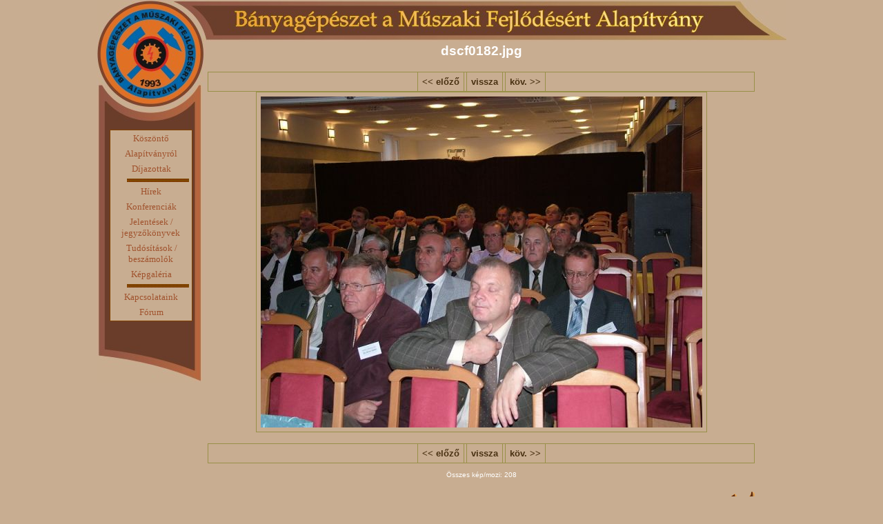

--- FILE ---
content_type: text/html; charset=iso-8859-2
request_url: http://banyagepeszalapitvany.hu/home/p_index.php?module=kepek&type=gallery&&path=../datas/konferenciak/2007/kepek/&img=61
body_size: 1848
content:
<!DOCTYPE HTML PUBLIC "-//W3C//DTD HTML 3.2 Final//EN">
<HTML>
<HEAD>
   <TITLE>Bányagépész Alapítvány</TITLE>
   <META HTTP-EQUIV="Page-Enter"content="blendTrans(Duration=1.0)">
   <META HTTP-EQUIV="Content-Type" CONTENT="text/html; charset=iso-8859-2">
   <META NAME="Copyright" CONTENT="(C) 2006 [http://www.banyagepeszalapitvany.hu/]">
   <META NAME="Language" CONTENT="hungarian, hun, hu, magyar">
   <META NAME="Description" CONTENT="Bányagépészet a Műszaki Fejlődésért Alapítvány">
   <META NAME="Keywords" CONTENT="bánya, bányagépész, bányagépészet, műszaki, alapítvány, villamos, fejlődés">
   <META NAME="verify-v1" CONTENT="E3xl6X47KiXtyUFT1Krfit0qfcD7Kp4VOFoPPZlOk4M=">
   <META NAME="revisit-after" content="2 days">
   <META NAME="ROBOTS" CONTENT="ALL">
   <META HTTP-EQUIV="Pragma" CONTENT="no-cache">
   <SCRIPT TYPE="text/javascript" src="../home/base.js" ></SCRIPT>
   <SCRIPT TYPE="text/javascript" src="../home/jquery-1.6.2.min.js" ></SCRIPT>
   <SCRIPT TYPE="text/javascript" src="../home/jquery-ui-1.8.14.custom.min.js" ></SCRIPT>
   <SCRIPT TYPE="text/javascript" src="../home/jquery.validate.js" ></SCRIPT>
   <SCRIPT TYPE="text/javascript" src="../home/jquery.textchange.min.js" ></SCRIPT>
   <LINK rel="stylesheet" type="text/css" href="../css/d_default.css" >
   <LINK rel="stylesheet" type="text/css" href="../css/d_tabs.css" >
   <LINK REL="SHORTCUT ICON" HREF="../images/bga.ico" >
   <LINK REL="ICON" HREF="../images/bga.ico" >
</HEAD>
<BODY onload="timerONE=window.setTimeout('scrollit_r21(50)',100);">

<DIV ID=PAGE>
<CENTER>
<TABLE CLASS=TABLEPAGE CELLSPACING="0" CELLPADDING="0" BORDER="0">
 <TR>
  <DIV ID=MENU>
  <TD CLASS=MENU >
   <TABLE CELLSPACING="0" CELLPADDING="0">
    <TR>
     <TD CLASS=MENUTOP>
     </TD>
    </TR>
    <TR>
     <TD CLASS=MENUROWS>
     <CENTER>
      <TABLE CLASS="MenuTable">
       
        <TR><TD class='MenuRow'><A CLASS='MenuRow' HREF='../home/p_index.php?module=home'>Köszöntő</A></TD></TR>
        
        <TR><TD class='MenuRow'><A CLASS='MenuRow' HREF='../home/p_index.php?module=alapitvanyrol'>Alapítványról</A></TD></TR>
        
        <TR><TD class='MenuRow'><A CLASS='MenuRow' HREF='../home/p_index.php?module=dijazottak'>Díjazottak</A></TD></TR>
        
        <TR><TD class='MenuRow'><img align='right' src='../images/menusep.gif' border='0'></TD></TR>
        
        <TR><TD class='MenuRow'><A CLASS='MenuRow' HREF='../home/p_index.php?module=hirek'>Hírek</A></TD></TR>
        
        <TR><TD class='MenuRow'><A CLASS='MenuRow' HREF='../home/p_index.php?module=konferenciak&type=2025'>Konferenciák</A></TD></TR>
        
        <TR><TD class='MenuRow'><A CLASS='MenuRow' HREF='../home/p_index.php?module=jelentesek&type=2025'>Jelentések / jegyzőkönyvek</A></TD></TR>
        
        <TR><TD class='MenuRow'><A CLASS='MenuRow' HREF='../home/p_index.php?module=tudositasok'>Tudósítások / beszámolók</A></TD></TR>
        
        <TR><TD class='MenuRow'><A CLASS='MenuRow' HREF='../home/p_index.php?module=kepgaleria'>Képgaléria</A></TD></TR>
        
        <TR><TD class='MenuRow'><img align='right' src='../images/menusep.gif' border='0'></TD></TR>
        
        <TR><TD class='MenuRow'><A CLASS='MenuRow' HREF='../home/p_index.php?module=kapcsolatok'>Kapcsolataink</A></TD></TR>
        
        <TR><TD class='MenuRow'><A CLASS='MenuRow' HREF='../home/p_index.php?module=forum'>Fórum</A></TD></TR>
        
      </TABLE>
      <TABLE CLASS="MenuBottom">
       <TR><TD>&nbsp;</TD></TR>
      </TABLE>
     </CENTER>
     </TD
    </TR>
    <TR>
     <TD CLASS=MENUBOTTOM>
     </TD>
    </TR>
   </TABLE>
  </TD>
</DIV>
  <TD WIDTH=842 VALIGN=TOP CELLSPACING="0" CELLPADDING="0">
  <DIV ID=FEJLEC> 
    <TABLE cellspacing="0" cellpadding="0">
      <TR>
       <TD CLASS=HEADER>&nbsp;</TD>
      </TR>
     </TABLE>
</DIV>
  <TABLE WIDTH=95%><TR><TD>
   <p class="f_title">dscf0182.jpg</p><p class="f_link"><a href="/home/p_index.php?module=kepek&type=gallery&&path=../datas/konferenciak/2007/kepek/&img=60" class="f_link"><< előző</a>&nbsp;<a href="/home/p_index.php?module=kepek&type=gallery&&path=../datas/konferenciak/2007/kepek/&no=7" class="f_link">vissza</a>&nbsp;<a href="/home/p_index.php?module=kepek&type=gallery&&path=../datas/konferenciak/2007/kepek/&img=62" class="f_link">köv. >></a></p><p align="center">
<a href="../funcs/d_picdl.php?cfg=../home/f_gallery.cfg&path=../datas/konferenciak/2007/kepek/&img=dscf0182.jpg">
<img  class="f_link" src="../funcs/d_picture.php?cfg=../home/f_gallery.cfg&path=../datas/konferenciak/2007/kepek/&img=dscf0182.jpg&show=full" border="1" hspace="10" vspace="10" alt="dscf0182.jpg" title="dscf0182.jpg, 800x600, 154.1 KB, 2009-09-30 09:04" >
</a>
</p>
<p class="f_link"><a href="/home/p_index.php?module=kepek&type=gallery&&path=../datas/konferenciak/2007/kepek/&img=60" class="f_link"><< előző</a>&nbsp;<a href="/home/p_index.php?module=kepek&type=gallery&&path=../datas/konferenciak/2007/kepek/&no=7" class="f_link">vissza</a>&nbsp;<a href="/home/p_index.php?module=kepek&type=gallery&&path=../datas/konferenciak/2007/kepek/&img=62" class="f_link">köv. >></a></p><p align="center"><span class="f_exe"><br>Összes kép/mozi: 208</span></p>
<DIV ID=BACKHISTORY>
<P ALIGN=RIGHT>
 <A HREF="javascript:history.go(-1);" TARGET="_self">
  <IMG SRC="../images/visszatk.gif" BORDER="0">
 </A>
</P>
</DIV>
  </TD></TD></TABLE>
  </TD>
 </TR>
 <TR>
  <TD COLSPAN=2>
  <DIV ID=LABLEC>
  <P><CENTER>
  <BR><IMG SRC="../images/d_lines.gif"><BR>
  <FONT CLASS='FootLine'>
  Javasolt minimális felbontás: 1024*768<br>
  Az oldalt eddig 58542 alkalommal tekintették meg.<br>
  Köszönettel: Támogatóinknak!<br>Copyright (C) 2006 Minden jog fenntartva !
  </FONT></P>
</DIV>
  </TD>
 </TR>
</TABLE>
</CENTER>
</DIV>

</BODY>
</HTML>


--- FILE ---
content_type: text/css
request_url: http://banyagepeszalapitvany.hu/css/d_default.css
body_size: 4250
content:
BODY                   {FONT-SIZE: 10pt;font-family: Tahoma;COLOR: #F5F5DC;background-attachment : fixed;background-position : center;background-repeat : no-repeat;background-color : #C8AD91;  margin: 0 0 0 0; padding:0px 0px 0px 0px;}
html                   {overflow: -moz-scrollbars-vertical; overflow: scroll;}

TABLE                  {padding: 0px 0px 0px 0px;}
A                      {FONT-SIZE: 10pt;COLOR: #493112;}
A:link                 {FONT-SIZE: 10pt;COLOR: #493112;	text-decoration : none;}
A:active               {FONT-SIZE: 10pt;COLOR: #804000;text-decoration : none;}
A:visited              {FONT-SIZE: 10pt;COLOR: #493112;text-decoration : none;}
A:hover                {FONT-SIZE: 10pt;COLOR: #804000;text-decoration : none;}

h1                     { font-family: verdana, arial, sans-serif; font-size: 18px; color : #000000; font-weight: bold; }
h2                     { margin-top: 0px; font-family: verdana, arial, sans-serif; font-size: 18px; color : #000000; font-weight: bold; }
p                      { margin-top: 0px; }
img                    { border: 0px }
form                   { display: inline; }
.normal                { font-family: verdana, arial, sans-serif; font-size: 10px; line-height: 19px; max-width: 750px; }
.jelfieldname			  { FONT-SIZE: 10pt;font-family: Tahoma;COLOR: #614709;FONT-WEIGHT: normal;width: 140px; }
.jelfieldvalue     	  { font-family: verdana, arial, sans-serif; font-size: 12px; }
.jelfieldinfo      	  { FONT-SIZE: 10pt;font-family: Tahoma;COLOR: #614709;FONT-WEIGHT: normal;text-align : justify; }
.jelfieldhead      	  { FONT-SIZE: 10pt;font-family: Tahoma;COLOR: #614709;FONT-WEIGHT: bold;text-align : center; }
label.error			 { position: absolute; line-height: 1.5em; background-color: red; color: white; padding: 0 2px;}
.emaildata	{ FONT-SIZE: 10pt;font-family: Tahoma;COLOR: #614709;FONT-WEIGHT: normal;text-align : justify; }
.emaildata table	{ FONT-SIZE: 10pt;font-family: Tahoma;COLOR: #614709;FONT-WEIGHT: normal;text-align : justify; }
.emaildata fieldset	{ FONT-SIZE: 10pt;font-family: Tahoma;COLOR: #614709;FONT-WEIGHT: normal;text-align : justify; }

TABLE.TablePage        {width:1000px; padding: 0px 0px 0px 0px;margin: 0 0 0 0; }
.Heading               {FONT-SIZE: 18pt;COLOR: #9A6734;FONT-WEIGHT: bold;}
.Stressed              {FONT-SIZE: 10pt;COLOR: #ff0000;FONT-WEIGHT: bold;}
.MainGroup             {font-family: Tahoma;FONT-SIZE: 12pt;COLOR: #686827;FONT-WEIGHT: bold;}
.TelText               {font-family: Tahoma;FONT-SIZE: 10pt;COLOR: #000069;FONT-WEIGHT: bold;border-style : dotted dotted dotted dotted;}
.UnderGroup            {FONT-SIZE: 10pt;font-family: Tahoma;COLOR: #614709;FONT-WEIGHT: normal;text-align : justify;}
.Author              {FONT-SIZE: 10pt;font-family: Tahoma;COLOR: #614709;FONT-WEIGHT: normal; background-color: #BCA483;}
.Posthumus             {FONT-SIZE: 10pt;COLOR: Black;FONT-WEIGHT: normal;text-align : justify;border : thin solid Black;}
.Tutorial              {FONT-SIZE: 10pt;COLOR: #8D5B28;FONT-WEIGHT: normal;}
.RedLine               {FONT-SIZE: 10pt;COLOR: #B97C3E;}
.List                  {FONT-SIZE: 8pt;font-family: Tahoma;COLOR: #614709;FONT-WEIGHT: normal;text-align : justify;}
.Hint                  {COLOR: #A52A2A;}
.HintTable             {position:absolute;visibility:hidden; padding:3px;border:1px solid #614709;background-color: #BCA483; height: 19px; left: 77px; top: 96px;  font-size: 10px; }
.TableLevel0           {background-color : #BCA483;border: thin outset #F0FFFF;}
.TableLevel1           {background-color : #B5926C;border: thin outset #F0FFFF;  font-size: 14px;  text-align: justify;  }
TR.Even                {background-color : #B18D65;font-size: 12px;}
TR.Odd                 {background-color : #B5926C;font-size: 12px;}

.MainTable             {border : none;width : 950;}
.ConnTable             {border : thin solid Olive;}
.ConnTabelHead         {background-color : Olive;FONT-SIZE: 16px;text-align : center;color: White;}
.InactiveLink          {FONT-SIZE: 10pt;COLOR: #0000bf;	text-decoration : none;}
.ActiveLink            {FONT-SIZE: 10pt;COLOR: red;text-decoration : none;background-color : #B89D81;}
.Counter               {FONT-SIZE: 10pt;COLOR: #F5F5DC;FONT-WEIGHT: bold;}
.FootLine              {font-size: 10px;font-style : normal;color : #F5F5DC;}

.MenuTable             {background-color : #C8AD91;border : thin solid #804000;width: 120px; }
.MenuRow               {vertical-align : middle;text-align : center;  font: bold; border: thin solid #C8AD91; }
.MenuRowSel            {vertical-align : middle;text-align : center;  font: bold; border: thin solid #A0522D;  background-color: #BC9E7C;  }
.MenuRowSelText        {vertical-align : middle;text-align : center;  font: bold; border: thin solid #BC9E7C;  background-color: #BC9E7C;  }
.MenuBottom            {margin-top: 10px; }
A.MenuRow:link         {color: #A0522D; }
A.MenuRow:active       {color: #572E1A; }
A.MenuRow:visited      {color: #A0522D; }
A.MenuRow:hover        {color: #572E1A; }
.TopMenu               {vertical-align : middle;text-align : center;  font: bold;}
A.TopMenu:link         {color: #EBCEC0; }
A.TopMenu:active       {color: #572E1A; }
A.TopMenu:visited      {color: #EBCEC0; }
A.TopMenu:hover        {color: #572E1A; }
TD.Header              {background-image: url(../images/header.jpg);height: 60;px;width: 842px;  background-position: top;  background-repeat: no-repeat;  }
TD.Menu                {width:158;  background-position: top;  background-repeat: no-repeat;  vertical-align: top;}
TD.MenuTop             {background-image: url(../images/menutop.jpg);width:158;  background-position: top;  background-repeat: no-repeat;  vertical-align: top;  height: 188PX; }
TD.MenuRows            {background-image: url(../images/menurow.jpg);width:158;  background-position: top;  background-repeat: repeat-y;  vertical-align: top;}
TD.MenuBottom          {background-image: url(../images/menubottom.jpg);width:158;  background-position: top;  background-repeat: no-repeat;  vertical-align: top;  height: 55PX;}

TABLE.TableNews        {background-color: #B99876;  border: thin outset #F0FFFF; }
TD.TableNewsTitle      {FONT-SIZE: 10pt;background-color: #A0784C;border-bottom: thin inset;  width: 100%; }
TD.TableNewsDate       {FONT-SIZE: 10pt;background-color: #A0784C;text-align: right;border-bottom: thin inset;  white-space: nowrap;  }
TD.TableNewsText       {text-align: justify; }

TABLE.KonfProg         { width: 80%; }
TD.KonfProg_time       { vertical-align: top;  width: 100px;  }

.HSzHead               {font-size: 19px;background-color : Olive;color: White; }
.HSzRow                {font-size: 19px;}
.HSzFoot               {font-size: 10px;}
.HSz                   {border : thin groove Olive;}

.f_title               {font-family: Arial, Helvetica, sans-serif;font-size: 19px;color: White;text-align: center;font-weight: bold;}
.f_exe                 {font-family: Arial, Helvetica, sans-serif;font-size: 10px;color: White;text-align: center;}
.f_stopka              {font-family: Arial, Helvetica, sans-serif;font-size: 11px;color: White;text-decoration: none;text-align: center;font-weight: bold;}
.f_stopka:link         {font-family: Arial, Helvetica, sans-serif;font-size: 11px;color: White;text-decoration: none;text-align: center;font-weight: bold;}
.f_stopka:visited      {font-family: Arial, Helvetica, sans-serif;font-size: 11px;color: White;text-decoration: none;text-align: center;font-weight: bold;}
.f_stopka:hover        {font-family: Arial, Helvetica, sans-serif;font-size: 11px;color: White;text-decoration: none;text-align: center;font-weight: bold;}
.f_stopka:active       {font-family: Arial, Helvetica, sans-serif;font-size: 11px;color: Black;text-decoration: none;text-align: center;font-weight: bold;}
.f_stopka_select       {font-family: Arial, Helvetica, sans-serif;font-size: 11px;color: Black;text-decoration: none;text-align: center;font-weight: bold;}
.f_link                {font-family: Arial, Helvetica, sans-serif;font-size: 11px;color: White;text-decoration: none;text-align: center;padding: 6px;background-color: transparent;margin: 0px;border-top: 1px solid #989047;border-right: 1px solid #989047;border-bottom: 1px solid #989047;border-left: 1px solid #989047;font-weight: bold;}
.f_link:hover          {font-family: Arial, Helvetica, sans-serif;font-size: 11px;color: #333333;text-decoration: none;text-align: center;font-weight: bold;}
.f_name                {font-family: Arial, Helvetica, sans-serif;font-size: 10px;color: White;text-align: center;}

.cikk_cim              {FONT-SIZE: 20px;COLOR: Olive;TEXT-ALIGN: center;background-color : transparent;border : solid Olive;}
.cikk_torzs            {FONT-SIZE: 18px;color : Olive;text-align: justify;}
.cikk_kepek            {FONT-SIZE: 18px;color : Olive;text-align: justify;border : solid Olive;}
.cikk_alt              {FONT-WEIGHT: bold;FONT-SIZE: 9px;}

/* eye-catching links (with red triangle) */
a.textlink:link        { padding-left: 8px; color: #7E7E2E; text-decoration: none;  font-weight: bold; background-image:url(img/link.gif); background-repeat:no-repeat; background-position: top left; }
a.textlink:visited     { padding-left: 8px; color: #7E7E2E; text-decoration: none; font-weight: bold; background-image:url(img/link.gif); background-repeat:no-repeat; background-position: top left; }
a.textlink:hover       { padding-left: 8px; color: #7E7E2E; text-decoration: underline; font-weight: bold; background-image:url(img/link_mo.gif); background-repeat:no-repeat; background-position: top left;}
a.textlink:active      { padding-left: 8px; color: #7E7E2E; text-decoration: none; font-weight: bold; background-image:url(img/link.gif); background-repeat:no-repeat; background-position: top left; }

/* template: */
#top                   { margin:0px; height: 70px; color:#000000; font-family: Verdana,Arial,Helvetica,sans-serif; font-size: 13px; background-image:url(img/bg_top.gif); background-repeat: repeat-x; }
#top div.left          { margin:0px; padding: 6px 0px 5px 20px; float: left; }
#top div.left .home    { margin:0px 0px 3px 0px; padding:0px; font-size:11px; }
#top div.left .index   { margin:0px; padding:0px; font-size:13px; }
#top div.right         { margin:0px; padding: 6px 20px 5px 0px; text-align: right; }
p.usermenu             { margin:0px 0px 13px 0px; font-size: 11px; }
#top h1                { margin:0px 0px 3px 0px; }

.search                { display: inline; font-size: 11px; }
input.searchfield      { font-size: 11px; width: 130px; }

#topnav                { clear:both; margin: 0px; padding: 0px; height: 30px; color:#000000; font-family: Verdana,Arial,Helvetica,sans-serif; font-size: 13px; border-top: 1px solid #bacbdf; border-bottom: 1px solid #bacbdf; }
#topnav div.left       { margin: 0px; padding: 7px 0px 0px 20px; float: left; }
#topnav div.right      { margin: 0px; padding: 6px 20px 0px 0px; text-align: right; }

#content               { padding: 20px; font-family: verdana, arial, helvetica, sans-serif; font-size: 13px; color: #000000;}

#bottomnav             { margin: 0px; padding: 0px; height: 30px; color:#000000; Verdana,Arial,Helvetica,sans-serif; font-size: 13px; border-top: 1px solid #bacbdf; border-bottom: 1px solid #bacbdf; }
#bottomnav div.left    { margin: 0px; padding: 7px 0px 0px 20px; float: left; }
#bottomnav div.right   { margin: 0px; padding: 6px 20px 0px 0px; text-align: right; }

#bottom                { height:45px; font-family: verdana, arial, helvetica, sans-serif; font-size: 11px; line-height:16px; margin: 0px; padding: 0px; color: #000000;  }
#bottom div.left       { margin: 0px; padding: 7px 0px 7px 20px; float: left; }
#bottom div.right      { margin: 0px; padding: 7px 20px 10px 0px; text-align: right; }

.postingheadline       { margin: 0px 0px 2px 0px; padding: 0px; font-family: verdana, arial, sans-serif; font-size: 18px; font-weight: bold; }
.posting               { margin: 0px 0px 0px 0px; padding: 0px; font-family: verdana, arial, sans-serif; font-size: 13px; line-height: 19px; color: black; max-width: 750px; }
.author                { margin-top: 1px; font-family: verdana, arial, sans-serif; font-size: 13px; line-height: 19px; color: black; font-style: italic; }
.postingbottom         { clear:both; margin:25px 0px 0px 0px; padding: 0px 0px 0px 0px; }
.postinganswer         { float: left; }
.postingedit           { text-align: right; }

h2.postingform         { margin: 0px 0px 0px 0px; }
p.postingforma         { margin: 3px 0px 0px 0px; }

.searchresults         { margin: 0px 0px 15px 0px; }

.actthread             { padding-left: 18px; color: #ff0000; font-weight: bold; background-image:url(img/topic.gif); background-repeat:no-repeat; background-position: top left; }
.actreply              { padding-left: 16px; color: #ff0000; font-weight: bold; background-image:url(img/reply.gif); background-repeat:no-repeat; background-position: top left; }

.thread                { font-family: verdana, arial, sans-serif; font-size: 13px; }
.thrbeg                { font-family: verdana, arial, sans-serif; font-size: 13px;  font-weight: bold; }
.aktuell               { font-family: verdana, arial, sans-serif; font-size: 13px;  color: red; font-weight: bold; }
.small                 { font-family: verdana, arial, sans-serif; font-size: 11px; }
.xsmall                { font-family: verdana, arial, sans-serif; font-size: 11px; color: #808080; font-weight: normal; }
.caution               { color: red; font-weight: bold; }
.entryline             { margin: 15px 0px 15px 0px; border-top: 1px dotted #808080; border-left: 0; border-right: 0; border-bottom: 0; height: 1px; }
.marked-threads        { margin:30px 0px 0px 0px; font-size:11px; }
.marked-threads-board  { margin:10px 1px 0px 1px; font-size:11px; }

.admin-highlight       { color: red; }
.mod-highlight         { color: red; }

/* quoted text: */
.citation              { color: #6f6f6f; font-style: italic; }

/* signatures: */
.signature             { margin: 10px 0px 0px 0px; padding:0px; font-family: verdana, arial, sans-serif; font-size: 11px; line-height: 16px; color: #808080; font-weight: normal; max-width: 750px; }

.userdata              { margin: 0px; padding: 0px; font-family: verdana, arial, sans-serif; font-size: 13px; line-height: 19px; color: black; }
.online                { font-size: 11px; color: red; }
.code                  { font-family: courier-new, courier; font-size: 13px; color: #000080; }

/* categories: */
.category              { color: #000080; font-size: 11px; font-weight: normal; }
.category-regusers     { color: #000080; font-size: 11px; font-weight: normal; background:#e7e7e7; }
.category-adminmod     { color: #000080; font-size: 11px; font-weight: normal; background:#d5d5d5; }
.category-b            { color: #0000cc; font-size: 11px; font-weight: normal; }
.category-regusers-b   { color: #0000cc; font-size: 11px; font-weight: normal; border-bottom: 1px dotted #0000cc; }
.category-adminmod-b   { color: #0000cc; font-size: 11px; font-weight: normal; border-bottom: 1px solid #0000cc; }

table.board-entry      { border: 1px solid #bacbdf; }
table.mix-entry        { margin-top:-1px; border: 1px solid #bacbdf; }
td.autorcell           { width: 100%; width: 106px; padding: 5px 7px 5px 7px; font-family: verdana, arial, helvetica, sans-serif; font-size: 13px; color: #000000; background: #D9C4B0; background-image:url(img/bg_author.gif); background-repeat: repeat-y; background-position: right; }
td.titlecell           { margin:0px; padding:5px 10px 5px 10px; height:15px; font-family: verdana, arial, helvetica, sans-serif; font-size: 13px; color: #000000; background: #B99770; background-image:url(img/bg_th.gif); background-repeat: repeat-x; background-position: bottom; }
td.titlecell .left     { margin: 0px; padding: 0px; float: left; }
td.titlecell h2        { margin: 0px; padding:0px; font-family: verdana, arial, helvetica, sans-serif; font-size: 13px; color : #000000; font-weight: bold; }
td.titlecell .right    { margin: 0px; padding: 0px; text-align: right; }
td.postingcell         { margin:0px; padding:10px 10px 15px 10px; width: 100%; font-family: verdana, arial, helvetica, sans-serif; font-size: 13px; color: #000000; background: #C3A78B; }
div.autorcellwidth     { margin: 0px; padding: 0px; width: 106px; font-size: 1px; height: 1px; }
.postingboard          { margin: 0px; padding:0px; font-family: verdana, arial, sans-serif; font-size: 13px; line-height: 19px; color: black; max-width: 750px; }

div.preview            { font-family: verdana, arial, helvetica, sans-serif; font-size: 13px; margin: 0px 0px 0px 0px; padding: 10px; color: #000000; border: 1px dotted red; }

table.normaltab        { width: 100%; border: 1px solid #bacbdf; }
table.normaltab th     { font-family: verdana, arial, sans-serif; vertical-align: top; font-size: 13px; font-weight: bold; text-align:left; color: #000000; background: #B99770; background-image:url(img/bg_th.gif); background-repeat: repeat-x; background-position: bottom; }
table.normaltab td.a   { font-family: verdana, arial, sans-serif; vertical-align: top; font-size: 13px; font-weight: normal; color: #000000; background: #C3A78B; }
table.normaltab td.b   { font-family: verdana, arial, sans-serif; vertical-align: top; font-size: 13px; font-weight: normal; color: #000000; background: #C3A78B; }
table.normaltab td.c   { width:150px; font-family: verdana, arial, sans-serif; vertical-align: top; font-size: 13px; font-weight: normal; color: #000000; background: #B99770; background-image:url(img/bg_author.gif); background-repeat: repeat-y; background-position: right; }
table.normaltab td.d   { font-family: verdana, arial, sans-serif; vertical-align: top; font-size: 13px; font-weight: normal; color: #000000; background: #C3A78B; }


/* mix view: */
.threadkl              { font-family: verdana, arial, sans-serif; font-size: 11px; }
div.mixdivl            { }
div.mixthread          { background: #ffe8b7; padding: 0px; }
div.mixthreadbeg       { background: #ffdf9d; margin-bottom: 5px; padding: 5px; }

select.kat             { font-family: verdana, arial, sans-serif; font-size: 11px; }

input.bbcode-button    { width: 45px; height: 20px; font-size: 11px; font-weight: normal; margin: 0px 0px 5px 0px; background: #efefef; }
button.smiley-button   { width: 23px; height: 23px; font-size: 11px; font-weight: normal; margin: 0px 1px 1px 0px; background: #efefef; }

/* thread links: */
a.thread:link          { padding-left: 18px; color: #0000cc; text-decoration: none; font-weight: bold; background-image:url(img/topic.gif); background-repeat:no-repeat; background-position: top left; }
a.thread:visited       { padding-left: 18px; color: #800080; text-decoration: none; font-weight: bold; background-image:url(img/topic.gif); background-repeat:no-repeat; background-position: top left; }
a.thread:hover         { padding-left: 18px; color: #0000ff; text-decoration: underline; font-weight: bold; background-image:url(img/topic.gif); background-repeat:no-repeat; background-position: top left; }
a.thread:active        { padding-left: 18px; color: #0000cc; text-decoration: none; font-weight: bold; background-image:url(img/topic.gif); background-repeat:no-repeat; background-position: top left; }

/* new threads: */
a.threadnew:link       { padding-left: 18px; color: #0000cc; text-decoration: none; font-weight: bold; background-image:url(img/topic_new.gif); background-repeat:no-repeat; background-position: top left; }
a.threadnew:visited    { padding-left: 18px; color: #800080; text-decoration: none; font-weight: bold; background-image:url(img/topic_new.gif); background-repeat:no-repeat; background-position: top left; }
a.threadnew:hover      { padding-left: 18px; color: #0000ff; text-decoration: underline; font-weight: bold; background-image:url(img/topic_new.gif); background-repeat:no-repeat; background-position: top left; }
a.threadnew:active     { padding-left: 18px; color: #0000cc; text-decoration: none; font-weight: bold; background-image:url(img/topic_new.gif); background-repeat:no-repeat; background-position: top left; }

/* replies: */
a.reply:link           { padding-left: 16px; color: #0000cc; text-decoration: none; font-weight: normal; background-image:url(img/reply.gif); background-repeat:no-repeat; background-position: top left; }
a.reply:visited        { padding-left: 16px; color: #800080; text-decoration: none; font-weight: normal; background-image:url(img/reply.gif); background-repeat:no-repeat; background-position: top left; }
a.reply:hover          { padding-left: 16px; color: #0000ff; text-decoration: underline; font-weight: normal; background-image:url(img/reply.gif); background-repeat:no-repeat; background-position: top left; }
a.reply:active         { padding-left: 16px; color: #0000cc; text-decoration: none; font-weight: normal; background-image:url(img/reply.gif); background-repeat:no-repeat; background-position: top left; }

a.replynew:link        { padding-left: 16px; color: #0000cc; text-decoration: none; font-weight: normal; background-image:url(img/reply_new.gif); background-repeat:no-repeat; background-position: top left; }
a.replynew:visited     { padding-left: 16px; color: #800080; text-decoration: none; font-weight: normal; background-image:url(img/reply_new.gif); background-repeat:no-repeat; background-position: top left; }
a.replynew:hover       { padding-left: 16px; color: #0000ff; text-decoration: underline; font-weight: normal; background-image:url(img/reply_new.gif); background-repeat:no-repeat; background-position: top left; }
a.replynew:active      { padding-left: 16px; color: #0000cc; text-decoration: none; font-weight: normal; background-image:url(img/reply_new.gif); background-repeat:no-repeat; background-position: top left; }

/* replies in search results: */
a.reply-search:link    { padding-left: 18px; color: #0000cc; text-decoration: none; font-weight: bold; background-image:url(img/reply_s.gif); background-repeat:no-repeat; background-position: top left; }
a.reply-search:visited { padding-left: 18px; color: #800080; text-decoration: none; font-weight: bold; background-image:url(img/reply_s.gif); background-repeat:no-repeat; background-position: top left; }
a.reply-search:hover   { padding-left: 18px; color: #0000ff; text-decoration: underline; font-weight: bold; background-image:url(img/reply_s.gif); background-repeat:no-repeat; background-position: top left; }
a.reply-search:active  { padding-left: 18px; color: #0000cc; text-decoration: none; font-weight: bold; background-image:url(img/reply_s.gif); background-repeat:no-repeat; background-position: top left; }

/* Thread tree: */
ul.thread              { margin: 0px 0px 17px 0px; padding: 0px 0px 0px 0px; list-style-type:none; }
ul.reply               { margin: 0px; padding: 0px 0px 0px 30px; list-style-type:none; }
ul.deep-reply          { margin: 0px; padding: 0px 0px 0px 0px; list-style-type:none; }
li                     { line-height: 17px; }

#deletecookie          { color:#000; margin:0px; padding:10px; font-family:verdana, arial, sans-serif; }
#deletecookie h1       { font-size:18px; color:#000000; font-weight:bold; }
#deletecookie p        { font-size:13px; margin-top: 0px; }

img.captcha            { margin:0px; padding:0px; border:1px solid #000; }

#popup_2008            { position: absolute;top:130;left:400;z-index:1;filter:alpha(opacity=0);-moz-opacity:0; }
#popup_2008 table      { border: medium outset #A98256;  background: #C8AD91;  cursor: pointer;   }
#popup_2008 td         { FONT-SIZE: 8pt;font-family: Tahoma;COLOR: #614709;FONT-WEIGHT: normal;text-align : center;}

#popup_ado             { position: absolute;top:180;left:250;z-index:1;filter:alpha(opacity=0);-moz-opacity:0; background: transparent url(../images/popupback_ado.gif) no-repeat; }
#popup_ado table       { cursor: pointer;width: 744px; height: 550px; padding: 20px 100px 20px 100px; }
#popup_ado td          { FONT-SIZE: 12pt;font-family: Tahoma;COLOR: #614709;FONT-WEIGHT: normal;text-align : left;}

#popup_buek             { position: absolute;top:50%;margin-top:-150px;left:50%;margin-left:-350px;z-index:1;filter:alpha(opacity=0);-moz-opacity:0; background: transparent url(../images/popupback2019.jpg) no-repeat; }
#popup_buek table       { cursor: pointer;width: 642px; height: 900px; padding: 0px; }
#popup_buek td          { FONT-SIZE: 12pt;font-family: Tahoma;COLOR: #614709;FONT-WEIGHT: normal;text-align : left;}

#popup_buek_2019        { position: absolute;top:50%;margin-top:-350px;left:50%;margin-left:-250px;z-index:1;filter:alpha(opacity=0);-moz-opacity:0; background: transparent url(../images/popupback2019.jpg) no-repeat; }
#popup_buek_2019 table  { cursor: pointer;width: 642px; height: 900px; padding: 0px; }
#popup_buek_2019 td     { FONT-SIZE: 12pt;font-family: Tahoma;COLOR: #614709;FONT-WEIGHT: normal;text-align : left;}

#popup_buek_2020        { position: absolute;top:50%;margin-top:-350px;left:50%;margin-left:-300px;z-index:1;filter:alpha(opacity=0);-moz-opacity:0; background: transparent url(../images/popupback2021.jpg) no-repeat; }
#popup_buek_2020 table  { cursor: pointer;width: 724px; height: 523px; padding: 0px; }
#popup_buek_2020 td     { FONT-SIZE: 12pt;font-family: Tahoma;COLOR: #614709;FONT-WEIGHT: normal;text-align : left;}

#popup_buek_2023        { position: absolute;top:50%;margin-top:-350px;left:50%;margin-left:-400px;z-index:1;filter:alpha(opacity=0);-moz-opacity:0; background: transparent url(../images/popupback2023.jpg) no-repeat; }
#popup_buek_2023 table  { cursor: pointer;width: 921px; height: 520px; padding: 0px; }
#popup_buek_2023 td     { FONT-SIZE: 12pt;font-family: Tahoma;COLOR: #614709;FONT-WEIGHT: normal;text-align : left;}

#popup_buek_2024        { position: absolute;top:50%;margin-top:-350px;left:50%;margin-left:-400px;z-index:1;filter:alpha(opacity=0);-moz-opacity:0; background: transparent url(../images/popupback2024.jpg) no-repeat; }
#popup_buek_2024 table  { cursor: pointer;width: 921px; height: 520px; padding: 0px; }
#popup_buek_2024 td     { FONT-SIZE: 12pt;font-family: Tahoma;COLOR: #614709;FONT-WEIGHT: normal;text-align : left;}

#popup_buek_2025        { position: absolute;top:50%;margin-top:-350px;left:50%;margin-left:-400px;z-index:1;filter:alpha(opacity=0);-moz-opacity:0; background: transparent url(../images/popupback2025.jpg) no-repeat; }
#popup_buek_2025 table  { cursor: pointer;width: 921px; height: 520px; padding: 0px; }
#popup_buek_2025 td     { FONT-SIZE: 12pt;font-family: Tahoma;COLOR: #614709;FONT-WEIGHT: normal;text-align : left;}

#popup_online			{ position: fixed;margin: -275px 0 0 -372px;top:50%;left:50%;z-index:1;filter:alpha(opacity=0);-moz-opacity:0; background: transparent url(../images/popupback_ado.gif) no-repeat center; }
#popup_online table		{ cursor: pointer;width: 544px; height: 550px; padding: 30px 100px 30px 100px; }
#popup_online td		{ FONT-SIZE: 12pt;font-family: Tahoma;COLOR: #614709;FONT-WEIGHT: normal;text-align : left;}
#popup_online_left		{ width:170px;height:68px;text-align:center;padding-top: 20px;vertical-align:middle; background: url(../images/bigbutton.png) no-repeat center;}
#popup_online_right		{ width:170px;height:68px;text-align:center;padding-top: 20px;vertical-align:middle; background: url(../images/bigbutton.png) no-repeat center;}

#popup_vote_2021		{ position: fixed;margin: -275px 0 0 -372px;top:50%;left:50%;z-index:1;filter:alpha(opacity=0);-moz-opacity:0; background: transparent url(../images/popupback_ado.gif) no-repeat center; }
#popup_vote_2021 table	{ width: 744px; height: 550px; padding: 30px 100px 30px 100px; }
#popup_vote_2021 input	{ FONT-SIZE: 12pt;font-family: Tahoma;COLOR: #614709;FONT-WEIGHT: normal;text-align : right; width: 50px; }
#popup_vote_2021 td		{ FONT-SIZE: 12pt;font-family: Tahoma;COLOR: #614709;FONT-WEIGHT: normal;text-align : left;}
#popup_vote_2021_button	{ cursor: pointer;width:170px;height:68px;text-align:center;padding-top: 20px;vertical-align:middle; background: url(../images/bigbutton.png) no-repeat center;}


--- FILE ---
content_type: application/javascript
request_url: http://banyagepeszalapitvany.hu/home/base.js
body_size: 1053
content:
/////////////////////
// SCROLL STATUSBAR
/////////////////////
function scrollit_r21(seed)
 {
 var msg= " Bányagépészet a Műszaki Fejlődésért Alapítvány";
 var out=" ";
 var c=0;

 if (seed>100)
  {
  seed--;
  var cmd="scrollit_r21(" + seed + ")";
  timerTwo=window.setTimeout(cmd,50);
  }
 else if (seed <=100 && seed>0) 
  {
  for (c=0;c<seed;c++)
   {out+=" ";}
  out+=msg;
  seed--;
  var cmd="scrollit_r21(" + seed +")";
  window.status=out;
  timerTwo=window.setTimeout(cmd,50);
  }
 else if (seed <=0)
  {
  if(-seed<msg.length)
   {
   out+=msg.substring (-seed,msg.length);
   seed--;
   var cmd="scrollit_r21(" + seed + ")";
   window.status=out;
   timerTwo=window.setTimeout(cmd,50);
   }
  else
   {
   window.status=" ";
   timerTwo=window.setTimeout("scrollit_r21(50)",75);
   }
  }
 }
/////////////////////
// TOOLTIP
/////////////////////
document.write("<div id='tooltip' class='hinttable'></div>");

function showtip(text)
{
  if (document.all&&document.readyState=="complete")
  {
  document.all.tooltip.innerHTML="<div vAlign=center Align=justify><font SIZE=2>"+text+"</font></div>";
  document.all.tooltip.style.pixelLeft=event.clientX+document.body.scrollLeft+10;
  document.all.tooltip.style.pixelTop=event.clientY+document.body.scrollTop+10;
  document.all.tooltip.style.visibility="visible";
  }
}
function hidetip()
{
 if (document.all)
    document.all.tooltip.style.visibility="hidden";
}

function startpopupmenu(menuId)
{
   document.getElementById(menuId).style.display = "none";
}

function popupmenufunc(menuId)
{
   if(document.getElementById(menuId).style.display == "none")
     {startpopupmenu(menuId);document.getElementById(menuId).style.display = "block";}
   else
     {startpopupmenu(menuId);}
}

var last="";
function showpopupmenu(menuId)
{
 if(last!="") document.getElementById(last).style.visibility="hidden";
 document.getElementById(menuId).style.visibility="visible";
 last=menuId;
}
function hidepopupmenu(menuId)
{
 document.getElementById(menuId).style.visibility="hidden";
 last="";
}
function delayhidepopupmenu(menuId)
{
 setTimeout("hidepopupmenu('"+menuId+"')",5000);
}
/////////////////////
// WINDOW OPEN
/////////////////////
function windopen(apage,awidth)
{
   msg=open(apage,"DisplayWindow","toolbar=no,directories=no," +
            "menubar=no,resizable=yes,scrollbars=yes,top=10,left=10,width="+awidth+",height=500");
}
/////////////////////
// RIGHT CLICK STOP
/////////////////////
function click(e) 
 {
 if (document.all) 
  {
  if (event.button == 2 || event.button == 3) 
     { oncontextmenu = "return false"; } 
  }
 if (document.layers) 
  {
  if (e.which == 3) 
     { oncontextmenu = "return false"; } 
  } 
 }
if (document.layers) 
 { document.captureEvents(Event.MOUSEDOWN); }
document.onmousedown = click;
//document.oncontextmenu = new Function("return false;");